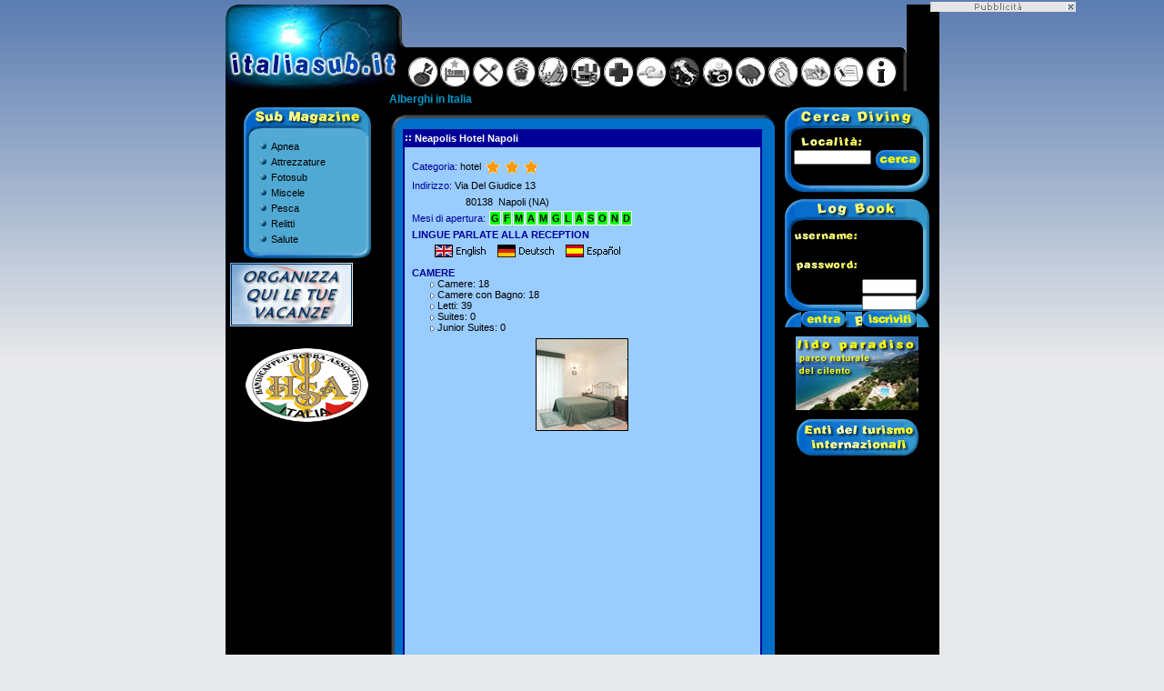

--- FILE ---
content_type: text/html
request_url: https://www.italiasub.it/pages/hotel/scheda_hotel.asp?idHotel=742&hotel=Neapolis%20Hotel%20Napoli
body_size: 38758
content:


<!-- AJAX -->
<script language="javascript" src="/ajax/ajax.js"></script>


	<!-- ----------- VERIFICA ATTACCO ---------- -->
	<!-- ----------- non su italiasub MAP ---------- -->
	<!-- ----------- /pages/hotel/scheda_hotel.asp ---------- -->	
	

<!-- FUNZIONI PER TUTTE LE PAGINE -->

<html>
<head>

	<!DOCTYPE HTML PUBLIC "-//W3C//DTD HTML 4.0 Transitional//EN">
	<TITLE>Neapolis Hotel Napoli - Napoli - Campania</TITLE>
	
	<meta name="description" content="NAPOLI HOTEL VACANZE TURISMO ITALIA CAMPANIA ALBERGHI BED AND BREAKFAST B&B RESIDENCE AGRITURISMO">
	<meta name="keywords" content="ITALIA ALBERGHI HOTEL NEAPOLIS VACANZE NAPOLI OFFERTE HOTEL CAMPANIA PRENOTAZIONI">
	<meta name="classification" content="HOTEL ITALIA VACANZE TURISMO ALBERGHI ITALIA HOTELS ITALIA">
	
	<META content="text/html; charset=iso-8859-1" http-equiv=Content-Type>
	<META content="MSHTML 5.00.2614.3500" name=GENERATOR>
	
	<LINK href="/css/link.css" type=text/css rel=STYLESHEET>
	
	<script language="javascript" src="/javascript/funzioni.js"></script>
	
	<!-- MAPPA GOOGLE -->
	<script src="http://maps.google.com/maps?file=api&amp;v=2&amp;key=ABQIAAAAAEVga1pZhE1aQiySl17BwhRyVuHf1MdEhw1ERZrS1ZiumsIE5xTmm6Nacg7MYTFVxttOKHTb_sF_GQ" type="text/javascript"></script>
	
	<script type="text/javascript">
	<!--
	function loadmap(lati,longi,nome)
	{
		if (GBrowserIsCompatible())
		{
			var map = new GMap2(document.getElementById("map"));
			map.addControl(new GLargeMapControl());
			map.addControl(new GScaleControl());
			map.addControl(new GOverviewMapControl ());
			map.addControl(new GMapTypeControl(),new GControlPosition(G_ANCHOR_TOP_RIGHT, new GSize(0, 0)));       	
			
			map.setCenter(new GLatLng(lati, longi),10);
			var point1=new GLatLng(lati, longi);
			var marker1=new GMarker(point1);
			
			map.addOverlay(marker1);
			GEvent.addListener(marker1, 'click', function() {
				marker1.openInfoWindowHtml(nome);
			});
			GEvent.addListener(marker1, 'infowindowclose', function() {
			  map.recenterOrPanToLatLng(center, 2);
			});
			
			//AGGIUNGE FUMETTO CON INDIRIZZO
			//marker1.openInfoWindow(nome);
				}
	}
	//-->
	</script>	
	<!-- FINE MAPPA GOOGLE -->
	
</head>

<BODY bgColor=#c6f1ff text=#000000 link="#000000" vlink="#000000" alink="#000000" 
	onLoad="MM_preloadImages('/public/images/linksopra/images/ls_r1_c1_f2.gif','/public/images/linksopra/images/ls_r1_c2_f2.gif','/public/images/linksopra/images/ls_r1_c3_f2.gif','/public/images/linksopra/images/ls_r1_c4_f2.gif','/public/images/linksopra/images/ls_r1_c5_f2.gif','/public/images/linksopra/images/ls_r1_c6_f2.gif','/public/images/linksopra/images/ls_r1_c7_f2.gif','/public/images/linksopra/images/ls_r1_c8_f2.gif','/public/images/linksopra/images/ls_r1_c9_f2.gif','/public/images/linksopra/images/ls_r1_c10_f2.gif','/public/images/linksopra/images/ls_r1_c11_f2.gif','/public/images/linksopra/images/ls_r1_c12_f2.gif','/public/images/linksopra/images/ls_r1_c13_f2.gif');
	
	loadmap('40.850542','14.254598','<font style=font-family:tahoma;font-size:8pt><font style=color:#0000ff><b>Neapolis Hotel Napoli</a></b></font><br>Via Del Giudice 13<br>Napoli [NA]</font>');" 
	onunload="GUnload()"
	>
<table align=center border=0 bordercolor=#000000 cellpadding=0 cellspacing=0 width=749 bgcolor="#000000">
  <tbody>  <tr> 
    <td colspan=4> 
      <!-- Global site tag (gtag.js) - Google Analytics -->
<script async src="https://www.googletagmanager.com/gtag/js?id=G-DN28FP3JZH"></script>
<script>
  window.dataLayer = window.dataLayer || [];
  function gtag(){dataLayer.push(arguments);}
  gtag('js', new Date());

  gtag('config', 'G-DN28FP3JZH');
</script>


<STYLE type=text/css>#dek {
	Z-INDEX: 200; VISIBILITY: hidden; POSITION: absolute
}
</STYLE>

<script language="JavaScript">
<!--
function MM_swapImgRestore() { //v3.0
  var i,x,a=document.MM_sr; for(i=0;a&&i<a.length&&(x=a[i])&&x.oSrc;i++) x.src=x.oSrc;
}

function MM_preloadImages() { //v3.0
  var d=document; if(d.images){ if(!d.MM_p) d.MM_p=new Array();
    var i,j=d.MM_p.length,a=MM_preloadImages.arguments; for(i=0; i<a.length; i++)
    if (a[i].indexOf("#")!=0){ d.MM_p[j]=new Image; d.MM_p[j++].src=a[i];}}
}

function MM_findObj(n, d) { //v4.0
  var p,i,x;  if(!d) d=document; if((p=n.indexOf("?"))>0&&parent.frames.length) {
    d=parent.frames[n.substring(p+1)].document; n=n.substring(0,p);}
  if(!(x=d[n])&&d.all) x=d.all[n]; for (i=0;!x&&i<d.forms.length;i++) x=d.forms[i][n];
  for(i=0;!x&&d.layers&&i<d.layers.length;i++) x=MM_findObj(n,d.layers[i].document);
  if(!x && document.getElementById) x=document.getElementById(n); return x;
}

function MM_swapImage() { //v3.0
  var i,j=0,x,a=MM_swapImage.arguments; document.MM_sr=new Array; for(i=0;i<(a.length-2);i+=3)
   if ((x=MM_findObj(a[i]))!=null){document.MM_sr[j++]=x; if(!x.oSrc) x.oSrc=x.src; x.src=a[i+2];}
}
//-->
</script>
<table border="0" cellpadding="0" cellspacing="0" width="749">
  <!-- fwtable fwsrc="logo_nuovo2.png" fwbase="logo.gif" fwstyle="Dreamweaver" fwdocid = "742308039" fwnested="0" -->
  <tr> 
    <td><a href="/index.asp"><img name="logo_r1_c1" src="/public/images/logo/logo_r1_c1.jpg" width="199" height="95" border="0"></a></td>
    <td width="100%" background="/public/images/logo/logo_r1_c2.gif" valign="bottom"> 
      <div id=dek></div>
      <script type=text/javascript>
Xoffset= -50;
Yoffset= 25;
var old,skn,iex=(document.all),yyy=-1000;
var ns4=document.layers
var ns6=document.getElementById&&!document.all
var ie4=document.all
if (ns4)
	skn=document.dek
else if (ns6)
	skn=document.getElementById("dek").style
else if (ie4)
	skn=document.all.dek.style
	if(ns4)document.captureEvents(Event.MOUSEMOVE);
else{
	skn.visibility="visible"
	skn.display="none"
}
document.onmousemove=get_mouse;

function popup(msg,bak){
	var content="<table width=80 border=0 bgcolor=#666666 cellspacing=0><tr><td><table width=85 border=0 cellspacing=0 cellpadding=0 bgcolor=#FFFFFF class=blu11><tr><td bgcolor=#003399 width=6 height=6></td></tr><tr><td bgcolor=#FFFF00></td><td width=6></td><td>"
	+msg+"</td></tr><tr><td bgcolor=#003399 width=6 height=6></td></tr></table></td></tr></table>" ;
	yyy=Yoffset;
	 if(ns4){skn.document.write(content);skn.document.close();skn.visibility="visible"}
	 if(ns6){document.getElementById("dek").innerHTML=content;skn.display=''}
	 if(ie4){document.all("dek").innerHTML=content;skn.display=''}
}

function get_mouse(e){
	var x=(ns4||ns6)?e.pageX:event.x+document.body.scrollLeft;
	skn.left=x+Xoffset;
	var y=(ns4||ns6)?e.pageY:event.y+document.body.scrollTop;
	skn.top=y+yyy;
}
function kill(){
	yyy=-1000;
	if(ns4){skn.visibility="hidden";}
	else if (ns6||ie4)
	skn.display="none"
}

</script>

<table border="0" cellpadding="0" cellspacing="0" width="540">
<!-- fwtable fwsrc="linksopra 20070906.png" fwbase="ls.gif" fwstyle="Dreamweaver" fwdocid = "742308039" fwnested="0" -->
  <tr>
   <td><img src="/public/images/linksopra/images/spacer.gif" width="35" height="1" border="0"></td>
   <td><img src="/public/images/linksopra/images/spacer.gif" width="36" height="1" border="0"></td>
   <td><img src="/public/images/linksopra/images/spacer.gif" width="37" height="1" border="0"></td>
   <td><img src="/public/images/linksopra/images/spacer.gif" width="36" height="1" border="0"></td>
   <td><img src="/public/images/linksopra/images/spacer.gif" width="36" height="1" border="0"></td>
   <td><img src="/public/images/linksopra/images/spacer.gif" width="36" height="1" border="0"></td>
   <td><img src="/public/images/linksopra/images/spacer.gif" width="35" height="1" border="0"></td>
   <td><img src="/public/images/linksopra/images/spacer.gif" width="35" height="1" border="0"></td>
   <td><img src="/public/images/linksopra/images/spacer.gif" width="37" height="1" border="0"></td>
   <td><img src="/public/images/linksopra/images/spacer.gif" width="37" height="1" border="0"></td>
   <td><img src="/public/images/linksopra/images/spacer.gif" width="36" height="1" border="0"></td>
   <td><img src="/public/images/linksopra/images/spacer.gif" width="36" height="1" border="0"></td>
   <td><img src="/public/images/linksopra/images/spacer.gif" width="36" height="1" border="0"></td>
   <td><img src="/public/images/linksopra/images/spacer.gif" width="36" height="1" border="0"></td>
   <td><img src="/public/images/linksopra/images/spacer.gif" width="36" height="1" border="0"></td>
   <td><img src="/public/images/linksopra/images/spacer.gif" width="1" height="1" border="0"></td>
  </tr>

  <tr>
   <td><a href="/pages/diving.asp" onMouseOut="MM_swapImgRestore();kill();"  onMouseOver="MM_swapImage('ls_r1_c1','','/public/images/linksopra/images/ls_r1_c1_f2.gif',1); popup('Diving<br> Scuole<br> Club','#FEAD21');" ><img name="ls_r1_c1" src="/public/images/linksopra/images/ls_r1_c1.gif" width="35" height="40" border="0"></a></td>
   <td><a href="/pages/hotel/ricerca.asp" onMouseOut="MM_swapImgRestore();kill();"  onMouseOver="MM_swapImage('ls_r1_c2','','/public/images/linksopra/images/ls_r1_c2_f2.gif',1); popup('Strutture ricettive in Italia','#FEAD21');" ><img name="ls_r1_c2" src="/public/images/linksopra/images/ls_r1_c2.gif" width="36" height="40" border="0"></a></td>
   <td><a href="/pages/strutture/ricerca.asp?idStruttureCategoria=5&Categoria=Ristoranti" onMouseOut="MM_swapImgRestore();kill();"  onMouseOver="MM_swapImage('ls_r1_c3','','/public/images/linksopra/images/ls_r1_c3_f2.gif',1); popup('Ristoranti e <br>locali','#FEAD21');" ><img name="ls_r1_c3" src="/public/images/linksopra/images/ls_r1_c3.gif" width="37" height="40" border="0"></a></td>
   <td><a href="/pages/porti/ricerca.asp" onMouseOut="MM_swapImgRestore();kill();"  onMouseOver="MM_swapImage('ls_r1_c4','','/public/images/linksopra/images/ls_r1_c4_f2.gif',1); popup('Porti in <br>Italia','#FEAD21');" ><img name="ls_r1_c4" src="/public/images/linksopra/images/ls_r1_c4.gif" width="36" height="40" border="0"></a></td>
   <td><a href="/pages/relitti/cercarelitti.asp" onMouseOut="MM_swapImgRestore();kill();"  onMouseOver="MM_swapImage('ls_r1_c5','','/public/images/linksopra/images/ls_r1_c5_f2.gif',1); popup('Relitti','#FEAD21');" ><img name="ls_r1_c5" src="/public/images/linksopra/images/ls_r1_c5.gif" width="36" height="40" border="0"></a></td>
   <td><a href="/pages/didattiche/didattiche.asp" onMouseOut="MM_swapImgRestore();kill();"  onMouseOver="MM_swapImage('ls_r1_c6','','/public/images/linksopra/images/ls_r1_c6_f2.gif',1); popup('Didattiche','#FEAD21');" ><img name="ls_r1_c6" src="/public/images/linksopra/images/ls_r1_c6.gif" width="36" height="40" border="0"></a></td>
   <td><a href="/pages/daneurope.asp" onMouseOut="MM_swapImgRestore();kill();"  onMouseOver="MM_swapImage('ls_r1_c7','','/public/images/linksopra/images/ls_r1_c7_f2.gif',1); popup('Dan Europe: sicurezza subacquea','#FEAD21');" ><img name="ls_r1_c7" src="/public/images/linksopra/images/ls_r1_c7.gif" width="35" height="40" border="0"></a></td>
   <td><a href="/pages/meteo.asp" onMouseOut="MM_swapImgRestore();kill();"  onMouseOver="MM_swapImage('ls_r1_c8','','/public/images/linksopra/images/ls_r1_c8_f2.gif',1); popup('Meteo','#FEAD21');" ><img name="ls_r1_c8" src="/public/images/linksopra/images/ls_r1_c8.gif" width="35" height="40" border="0"></a></td>
   <td><a href="/pages/riserve/riserve.asp" onMouseOut="MM_swapImgRestore();kill();"  onMouseOver="MM_swapImage('ls_r1_c9','','/public/images/linksopra/images/ls_r1_c9_f2.gif',1); popup('Riserve marine','#FEAD21');" ><img name="ls_r1_c9" src="/public/images/linksopra/images/ls_r1_c9.gif" width="37" height="40" border="0"></a></td>
   <td><a href="/pages/foto/foto.asp" onMouseOut="MM_swapImgRestore();kill();"  onMouseOver="MM_swapImage('ls_r1_c10','','/public/images/linksopra/images/ls_r1_c10_f2.gif',1); popup('Rubrica fotografica','#FEAD21');" ><img name="ls_r1_c10" src="/public/images/linksopra/images/ls_r1_c10.gif" width="37" height="40" border="0"></a></td>
   <td><a href="/pages/fauna/indice.asp?lettera=A" onMouseOut="MM_swapImgRestore();kill();"  onMouseOver="MM_swapImage('ls_r1_c11','','/public/images/linksopra/images/ls_r1_c11_f2.gif',1); popup('Fauna marina','#FEAD21');" ><img name="ls_r1_c11" src="/public/images/linksopra/images/ls_r1_c11.gif" width="36" height="40" border="0"></a></td>
   <td><a href="/pages/default.asp" onMouseOut="MM_swapImgRestore();kill();"  onMouseOver="MM_swapImage('ls_r1_c12','','/public/images/linksopra/images/ls_r1_c12_f2.gif',1); popup('Log Book','#FEAD21');" ><img name="ls_r1_c12" src="/public/images/linksopra/images/ls_r1_c12.gif" width="36" height="40" border="0"></a></td>
   <td><a href="/pages/teoria/testi.asp?cat=introduzione&arg=Introduzione" onMouseOut="MM_swapImgRestore();kill();"  onMouseOver="MM_swapImage('ls_r1_c13','','/public/images/linksopra/images/ls_r1_c13_f2.gif',1); popup('Teoria','#FEAD21');" ><img name="ls_r1_c13" src="/public/images/linksopra/images/ls_r1_c13.gif" width="36" height="40" border="0"></a></td>
   <td><a href="/pages/annunci/annunci.asp?cat=Vendo&id=1" onMouseOut="MM_swapImgRestore();kill();"  onMouseOver="MM_swapImage('ls_r1_c14','','/public/images/linksopra/images/ls_r1_c14_f2.gif',1); popup('Bacheca','#FEAD21');" ><img name="ls_r1_c14" src="/public/images/linksopra/images/ls_r1_c14.gif" width="36" height="40" border="0"></a></td>
   <td><a href="/pages/diving_gestione/login.asp" onMouseOut="MM_swapImgRestore();kill();"  onMouseOver="MM_swapImage('ls_r1_c15','','/public/images/linksopra/images/ls_r1_c15_f2.gif',1); popup('Gestione Diving','#FEAD21');" ><img name="ls_r1_c15" src="/public/images/linksopra/images/ls_r1_c15.gif" width="36" height="40" border="0"></a></td>
   <td><img src="/public/images/linksopra/images/spacer.gif" width="1" height="40" border="0"></td>
  </tr>
</table>	  
    </td>
    <td><img src="/public/images/logo/logo_r1_c4.gif" width="6" height="95"></td>
  </tr>
</table>
    </td>
  </tr>
  <tr> 
    <td></td>
    <td height=2 valign=top colspan="2"><h1 class="titolo">Alberghi in Italia</h1></td>
  </tr>
  <tr> 
    
    <td valign=top width="180"> 
      <table width="140" cellspacing="0" cellpadding="0" align="center" border="0" background="/public/images/submagazine_centro.gif">
  <tr> 
    <td bgcolor="#000000" height="32" background="/public/images/submagazine_sopra.gif"> 
    </td>
  </tr>
  <tr> 
    <td><img src="/public/images/submagazine_puntino.gif"><a href="/pages/submagazine/submagazine.asp?categoria=Apnea" class="nero11">Apnea</a></td>
  </tr>
  <tr>
    <td><img src="/public/images/submagazine_puntino.gif"><a href="/pages/submagazine/submagazine.asp?categoria=Atrezzature" class="nero11">Attrezzature</a></td>
  </tr>
  <tr>
    <td><img src="/public/images/submagazine_puntino.gif"><a href="/pages/submagazine/submagazine.asp?categoria=Fotosub" class="nero11">Fotosub</a></td>
  </tr>
  <tr>
    <td><img src="/public/images/submagazine_puntino.gif"><a href="/pages/submagazine/submagazine.asp?categoria=Miscele" class="nero11">Miscele</a></td>
  </tr>
  <tr>
    <td><img src="/public/images/submagazine_puntino.gif"><a href="/pages/submagazine/submagazine.asp?categoria=Pesca" class="nero11">Pesca</a></td>
  </tr>
  <tr>
    <td><img src="/public/images/submagazine_puntino.gif"><a href="/pages/submagazine/submagazine.asp?categoria=Relitti" class="nero11">Relitti</a></td>
  </tr>
  <tr>
    <td><img src="/public/images/submagazine_puntino.gif"><a href="/pages/submagazine/submagazine.asp?categoria=Salute" class="nero11">Salute</a></td>
  </tr>
  <tr> 
    <td height="15" background="/public/images/submagazine_sotto.gif"></td>
  </tr>
</table>
	

<p STYLE="MARGIN: 5px;">	
	<a href="http://www.portaleturisticoitaliano.it/portaleturisticoitaliano/index.asp?navigazione=noajax" target="_blank">
		<img src="/public/images/banner/banner_PTI.gif" width="135" height="70" border="0"></a>
</p>
	



<table border="0" cellpadding="0" align="center" height="120">
	<tr> 
	  <td><a href="javascript:MM_openBrWindow2('http://www.hsaitalia.it')"><img src="/public/images/banner/hsa.gif" width="135" height="81" border="0"></a></td>
	</tr>
</table>

    </td>
    <td valign=top background="/public/images/sfondo_centrale/sfondo_r3_c1.jpg"> 
      <table width="100%" border="0" cellspacing="0" cellpadding="0">
        <tr> 
          <td height="24"><img src="/public/images/sfondo_centrale/sfondo_r1_c1.jpg" width="425" height="24"></td>
        </tr>
      </table>
      <table width="395" cellspacing="0" cellpadding="0" align="center">
        <tr> 
          <td> 
		  
            <table width="395" cellspacing="0" cellpadding="0" align="center" border="1" bordercolor="#000099">
			  
			  <tr> 
				<td bgcolor="#000099">
				  <h1>
				  <img src="/public/images/punto_bianco.gif" border="0" width="8" height="8" align="bottom"> 
				  <b>Neapolis Hotel Napoli</b>
				  </h1>
				</td>
			  </tr>			  
			  
              <tr> 
                <td bgcolor="#99CCFF" align="center" STYLE="PADDING: 5px">

									
				
						  <table width="100%" border="0" align="center" cellspacing="0" cellpadding="3" class="nero11">
							<tr> 
							  <td width="20"></td>
							  <td width="100%"></td>
							</tr>
							
							<tr> 
  <td colspan="2">
  	<font color="#000099">Categoria:</font> hotel<img src="/public/images/star_full4.gif" align="absmiddle" STYLE="MARGIN-LEFT: 5px;"><img src="/public/images/star_full4.gif" align="absmiddle" STYLE="MARGIN-LEFT: 5px;"><img src="/public/images/star_full4.gif" align="absmiddle" STYLE="MARGIN-LEFT: 5px;">  
  </td>
</tr>
<tr> 
  <td colspan="2"><font color="#000099">Indirizzo:</font> Via Del Giudice 13</td>
</tr>
<tr> 
  <td colspan="2" STYLE="PADDING-LEFT: 62px;">80138 &nbsp;Napoli&nbsp;(NA)</td>
</tr>


<tr> 
  <td colspan="2">
  	<font color="#000099">Mesi di apertura:</font> 
    <span title="Aperto a gennaio" STYLE="WIDTH: 20; HEIGHT: 18; MARGIN-LEFT: 1px; PADDING: 1px; BACKGROUND-COLOR: #00FF00; BORDER: 1px solid #FFFFFF; TEXT-ALIGN: center;"><b>G</b></span><span title="Aperto a febbraio" STYLE="WIDTH: 20; HEIGHT: 18; MARGIN-LEFT: 1px; PADDING: 1px; BACKGROUND-COLOR: #00FF00; BORDER: 1px solid #FFFFFF; TEXT-ALIGN: center;"><b>F</b></span><span title="Aperto a marzo" STYLE="WIDTH: 20; HEIGHT: 18; MARGIN-LEFT: 1px; PADDING: 1px; BACKGROUND-COLOR: #00FF00; BORDER: 1px solid #FFFFFF; TEXT-ALIGN: center;"><b>M</b></span><span title="Aperto a aprile" STYLE="WIDTH: 20; HEIGHT: 18; MARGIN-LEFT: 1px; PADDING: 1px; BACKGROUND-COLOR: #00FF00; BORDER: 1px solid #FFFFFF; TEXT-ALIGN: center;"><b>A</b></span><span title="Aperto a maggio" STYLE="WIDTH: 20; HEIGHT: 18; MARGIN-LEFT: 1px; PADDING: 1px; BACKGROUND-COLOR: #00FF00; BORDER: 1px solid #FFFFFF; TEXT-ALIGN: center;"><b>M</b></span><span title="Aperto a giugno" STYLE="WIDTH: 20; HEIGHT: 18; MARGIN-LEFT: 1px; PADDING: 1px; BACKGROUND-COLOR: #00FF00; BORDER: 1px solid #FFFFFF; TEXT-ALIGN: center;"><b>G</b></span><span title="Aperto a luglio" STYLE="WIDTH: 20; HEIGHT: 18; MARGIN-LEFT: 1px; PADDING: 1px; BACKGROUND-COLOR: #00FF00; BORDER: 1px solid #FFFFFF; TEXT-ALIGN: center;"><b>L</b></span><span title="Aperto a agosto" STYLE="WIDTH: 20; HEIGHT: 18; MARGIN-LEFT: 1px; PADDING: 1px; BACKGROUND-COLOR: #00FF00; BORDER: 1px solid #FFFFFF; TEXT-ALIGN: center;"><b>A</b></span><span title="Aperto a settembre" STYLE="WIDTH: 20; HEIGHT: 18; MARGIN-LEFT: 1px; PADDING: 1px; BACKGROUND-COLOR: #00FF00; BORDER: 1px solid #FFFFFF; TEXT-ALIGN: center;"><b>S</b></span><span title="Aperto a ottobre" STYLE="WIDTH: 20; HEIGHT: 18; MARGIN-LEFT: 1px; PADDING: 1px; BACKGROUND-COLOR: #00FF00; BORDER: 1px solid #FFFFFF; TEXT-ALIGN: center;"><b>O</b></span><span title="Aperto a novembre" STYLE="WIDTH: 20; HEIGHT: 18; MARGIN-LEFT: 1px; PADDING: 1px; BACKGROUND-COLOR: #00FF00; BORDER: 1px solid #FFFFFF; TEXT-ALIGN: center;"><b>N</b></span><span title="Aperto a dicembre" STYLE="WIDTH: 20; HEIGHT: 18; MARGIN-LEFT: 1px; PADDING: 1px; BACKGROUND-COLOR: #00FF00; BORDER: 1px solid #FFFFFF; TEXT-ALIGN: center;"><b>D</b></span>
  </td>
</tr>
<tr> 
  <td colspan="2">
	
		<font color="#000099"><b>LINGUE PARLATE ALLA RECEPTION</b></font>
		<DIV STYLE="MARGIN-LEFT: 20px;">
		
			<span STYLE="MARGIN-TOP: 2px;"><img src="/public/images/lingue/flagen.gif" align="absmiddle" STYLE="MARGIN:5px;"></span>
			
			<span STYLE="MARGIN-TOP: 2px;"><img src="/public/images/lingue/flagde.gif" align="absmiddle" STYLE="MARGIN:5px;"></span>
			
			<span STYLE="MARGIN-TOP: 2px;"><img src="/public/images/lingue/flages.gif" align="absmiddle" STYLE="MARGIN:5px;"></span>
			
		</DIV>
			
  </td>
</tr>
<tr> 
  <td colspan="2">
  	<font color="#000099"><b>CAMERE</b></font>
  	
	<DIV STYLE="MARGIN-LEFT: 20px;">		
    	<img src="/public/images/small-arrow.gif" align="absmiddle"> Camere: 18<br>
		<img src="/public/images/small-arrow.gif" align="absmiddle"> Camere con Bagno: 18<br>		
		<img src="/public/images/small-arrow.gif" align="absmiddle"> Letti: 39<br>
		<img src="/public/images/small-arrow.gif" align="absmiddle"> Suites: 0<br>
		<img src="/public/images/small-arrow.gif" align="absmiddle"> Junior Suites: 0<br>
	</DIV>	
  </td>
</tr>

		<tr> 
		  <td colspan="2" align="center">  	
			<img src="/public/images/hotel_foto/logo014345.jpg" STYLE="BORDER: solid 1px #000000;">
		  </td>
		</tr>	
		
	<!-- BANNER GOOGLE -->
	<tr> 
	  <td colspan="2"><div align="center">
<script type="text/javascript">
<!--
google_ad_client = "pub-3015864436411453";
google_ad_width = 336;
google_ad_height = 280;
google_ad_format = "336x280_as";
google_ad_type = "text";
//2007-07-09: centro rettangolo txt 336x280
google_ad_channel = "9957160386";
google_color_border = "99CCFF";
google_color_bg = "99CCFF";
google_color_link = "000099";
google_color_text = "000000";
google_color_url = "016FC8";
//-->
</script>
<script type="text/javascript" src="https://pagead2.googlesyndication.com/pagead/show_ads.js"></script>
</div></td>
	</tr>
	
<tr> 
  <td colspan="2">
		
  </td>
</tr>
<tr> 
  <td colspan="2">
	
		<font color="#000099"><b>SERVIZI AGGIUNTIVI</b></font>
		<DIV STYLE="MARGIN-LEFT: 20px;">
		
			<span STYLE="WIDTH: 170px;"><img src="/public/images/hotel/carta_credito_small.gif" align="absmiddle" STYLE="MARGIN: 1px;"> Carte di credito</span>
			
			<span STYLE="WIDTH: 170px;"><img src="/public/images/hotel/portiere_notturno_small.gif" align="absmiddle" STYLE="MARGIN: 1px;"> Portiere notturno</span>
			
			<span STYLE="WIDTH: 170px;"><img src="/public/images/hotel/parcheggio_small.gif" align="absmiddle" STYLE="MARGIN: 1px;"> Parcheggio</span>
			
			<span STYLE="WIDTH: 170px;"><img src="/public/images/hotel/garage_small.gif" align="absmiddle" STYLE="MARGIN: 1px;"> Garage</span>
			
			<span STYLE="WIDTH: 170px;"><img src="/public/images/hotel/lavanderia_small.gif" align="absmiddle" STYLE="MARGIN: 1px;"> Lavanderia</span>
			
		</DIV>
			
  </td>
</tr>
<tr> 
  <td colspan="2">
	
		<font color="#000099"><b>SERVIZI NEI LOCALI COMUNI</b></font>
		<DIV STYLE="MARGIN-LEFT: 20px;">
		
			<span STYLE="WIDTH: 170px;"><img src="/public/images/hotel/riscaldamento_small.gif" align="absmiddle" STYLE="MARGIN: 1px;"> Riscaldamento</span>
			
			<span STYLE="WIDTH: 170px;"><img src="/public/images/hotel/climatizzazione_small.gif" align="absmiddle" STYLE="MARGIN: 1px;"> Climatizzazione</span>
			
			<span STYLE="WIDTH: 170px;"><img src="/public/images/hotel/bar_small.gif" align="absmiddle" STYLE="MARGIN: 1px;"> Bar</span>
			
			<span STYLE="WIDTH: 170px;"><img src="/public/images/hotel/ristorante_small.gif" align="absmiddle" STYLE="MARGIN: 1px;"> Ristorante</span>
			
			<span STYLE="WIDTH: 170px;"><img src="/public/images/hotel/cucina_small.gif" align="absmiddle" STYLE="MARGIN: 1px;"> Cucina tipica</span>
			
			<span STYLE="WIDTH: 170px;"><img src="/public/images/hotel/sala_tv_small.gif" align="absmiddle" STYLE="MARGIN: 1px;"> Sala TV</span>
			
			<span STYLE="WIDTH: 170px;"><img src="/public/images/hotel/sala_lettura_small.gif" align="absmiddle" STYLE="MARGIN: 1px;"> Sala lettura</span>
			
		</DIV>
			
  </td>
</tr>

<tr> 
  <td colspan="2" STYLE="PADDING: 3 px; LINE-HEIGHT: 15px; BORDER: thin dotted #FFFFFF" align="center">
	
	<DIV STYLE="BACKGROUND-COLOR: #FFFFFF; PADDING: 2px; BORDER: 1px solid #000099;">
		<DIV STYLE="COLOR: #990000; FONT-WEIGHT: bold; FONT-SIZE: 12px; LETTER-SPACING: 0px;" align="center"> 
			<img src="/public/images/diving_small.gif" border="0" align="absmiddle" id="Diving" alt="Diving in Napoli" Title="Diving in Napoli"> Diving consigliati in provincia di NAPOLI
		</DIV>
		
	</DIV>
	<DIV STYLE="BACKGROUND-COLOR: #FFFFFF; PADDING: 1px; MARGIN-TOP: 5px; BORDER: 1px solid #000099;">
		
				  
		<p STYLE="MARGIN: 4px;">
			<img src="/public/images/small-arrow.gif">
			<a href="/pages/divingresults.asp?d=1&c=1&s=1&loc=Napoli" class="nero11">Cerca in <b>Napoli</b></a>
			<img src="/public/images/small-arrow2.gif">
		</p>
		<p STYLE="MARGIN: 4px;">
			<img src="/public/images/small-arrow.gif">
			<a href="/pages/divingresults.asp?d=1&s=1&c=1&idRegione=4&idProvincia=57" class="nero11">Cerca in provincia di <b>Napoli</b></a>
			<img src="/public/images/small-arrow2.gif">				
		</p>
		<p STYLE="MARGIN: 4px;">
			<img src="/public/images/small-arrow.gif">
			<a href="/pages/divingresults.asp?d=1&s=1&c=1&idRegione=4" class="nero11">Cerca in <b>Campania</b></a>
			<img src="/public/images/small-arrow2.gif">				
		</p>
	</DIV>		
  </td>
</tr>
<tr> 

<tr> 
  <td colspan="2">
		
  </td>
</tr>


		<tr> 
		  <td colspan="2">
			<font color="#000099"><b>CARETTERISTICHE</b></font>
			
			<DIV STYLE="MARGIN-LEFT: 20px;">
			<span STYLE="MARGIN-TOP: 2px;"><img src="/public/images/small-arrow.gif" align="absmiddle"> Ultima Ristrutturazione 2001<br></span><span STYLE="MARGIN-TOP: 2px;"><img src="/public/images/small-arrow.gif" align="absmiddle"> Edificio Storico<br></span><span STYLE="MARGIN-TOP: 2px;"><img src="/public/images/small-arrow.gif" align="absmiddle"> Romantico<br></span><span STYLE="MARGIN-TOP: 2px;"><img src="/public/images/small-arrow.gif" align="absmiddle"> In centro<br></span>
			</DIV>	
		  </td>
		</tr>
		
		<tr> 
		  <td colspan="2">
			<font color="#000099"><b>DISTANZE</b></font>
			
			<DIV STYLE="MARGIN-LEFT: 20px;">
			<span STYLE="MARGIN-TOP: 2px;"><img src="/public/images/small-arrow.gif" align="absmiddle"> Stazione: 1.0 km<br></span><span STYLE="MARGIN-TOP: 2px;"><img src="/public/images/small-arrow.gif" align="absmiddle"> Aeroporto: 1.0 km<br></span><span STYLE="MARGIN-TOP: 2px;"><img src="/public/images/small-arrow.gif" align="absmiddle"> Autostrada: 1.0 km<br></span>
			</DIV>	
		  </td>
		</tr>
		
		<tr> 
		  <td colspan="2">
			<font color="#000099"><b>Principali centri prossimi a Napoli</b></font>
			
			<DIV STYLE="MARGIN-LEFT: 20px;">
			<span STYLE="MARGIN-TOP: 2px;"><img src="/public/images/small-arrow.gif" align="absmiddle"> Ventotene - 4.0 km - 01:43:00<br></span>
			</DIV>	
		  </td>
		</tr>
		
<tr> 
  <td colspan="2" align="center">
  	<!-- MAPPA GOOGLE -->
	
  	<div id="map" style="width: 350px; height: 400px; BORDER: 1px solid #000099; DISPLAY: block;"></div>	
  </td>
</tr>



									  			  

							
							<tr> 
							  <td colspan="2" height="50" align="center"> 
								<a href="javascript:MM_openBrWindow('scheda_hotel_stampabile.asp?idHotel=742&hotel=Neapolis%20Hotel%20Napoli&stampabile=1','Hotel','toolbar=yes, status=no, scrollbars =yes, resizable=yes, location=no, width=580, height=600, top=30, left=100')"><img src="/public/images/versione_stampabile.gif" border="0" alt="Versione stampabile"></a>
							  </td>
							</tr>					
							<tr> 
							  <td colspan="2" height="30" align="center"> 
								<a href=javascript:history.back(1)><img src="/public/images/indietro.gif" width="55" height="15" border="0"></a>
							  </td>
							</tr>
							<tr> 
							  <td colspan="2" height="20" align="center"> 
								<img src="/public/images/small-arrow.gif">
								<a href="risultati.asp?idRegione=4" class="nero11">Altri alberghi e alloggi in <b>Campania</b></a>
								<img src="/public/images/small-arrow2.gif">
							  </td>
							</tr>					
							<tr> 
							  <td colspan="2" height="20" align="center"> 
								<img src="/public/images/small-arrow.gif">
								<a href="risultati.asp?idProvincia=57" class="nero11">Altri alberghi e alloggi in <b>Napoli</b></a>
								<img src="/public/images/small-arrow2.gif">
							  </td>
							</tr>
												
						  </table>  
												                 
                </td>
              </tr>
            </table>
            </td>
        </tr>
      </table>
    </td>    <td valign=top width=180 align="center"> 
      <form name="form_cerca" method="get" action="/pages/divingresults.asp" STYLE="MARGIN: 0px;" onSubmit="tmt_lenValidator('loc','1','50','0','Inserire%20il%20nome%20di%20una%20localit%E0,%20provincia%20o%20regione.');return document.MM_returnValue">
  
	<table align=center border=0 cellpadding=0 cellspacing=0 width=160 height="94" background="/public/images/cercadiving_sfondo.gif">
		<tbody> 
			<tr> 
				<td height=11> 
				  <table width="150" border="0" cellspacing="5" cellpadding="0" align="center">
					  <tr> 
						<td class="blu" height="18" colspan="2"> 
						  <input type="hidden" name="d" value="1">
						  <input type="hidden" name="c" value="1">
						  <input type="hidden" name="s" value="1">
						</td>
					  </tr>
					  <tr valign="middle"> 
						<td valign="top"> 
						  <input maxlength=40 name=loc STYLE="WIDTH: 85px; FONT-SIZE: 11px; MARGIN: 0px; PADDING: 0px;">
						</td>
						<td valign="top"> 
						  <input type="image" border="0" name="imageField" src="/public/images/cerca.gif" alt="Cerca Diving">
						</td>
					  </tr>
					</table>
				</td>
			</tr>
		</tbody> 
	</table>

</form>
	<form name="form_login" method="post" action="/index.asp" STYLE="MARGIN: 7px;">
	
	  <table align=center border=0 cellpadding=0 cellspacing=0 width=160 background="/public/images/area_personale_sfondo.gif" height="123">
		<tr> 
		  <td height=28 colspan="2">&nbsp;</td>
		</tr>
		<tbody> 
		<tr> 
		  <td width="85">&nbsp; </td>
		  <td height=10> 
			<input maxlength=20 name=username STYLE="WIDTH: 60px; FONT-SIZE: 11px; MARGIN: 0px; PADDING: 0px;">
		  </td>
		</tr>
		<tr> 
		  <td>&nbsp; </td>
		  <td> 
			<input maxlength=20 name=password type="password"  STYLE="WIDTH: 60px; FONT-SIZE: 11px; MARGIN: 0px; PADDING: 0px;">
		  </td>
		</tr>
		<tr valign="top"> 
		  <td align="center">  
			  <input type="image" border="0" name="entra" src="/public/images/entra.gif" alt="Entra nell'area personale">
			  <input type="hidden" name="MM_Login" value="True">
		  </td>
		  <td><a href="/pages/utente/registrazione.asp"><img src="/public/images/iscriviti.gif" border="0"></a></td>
		</tr>
		</tbody> 
	  </table>
	  
	</form>
	
	<p STYLE="MARGIN: 10px;">	
	<a href="javascript:MM_openBrWindow2('http://www.lidoparadiso.it')"><img src="/public/images/banner/lidoparadiso.jpg" width="135" height="81" border="0"></a>
	</p>
	

<p STYLE="MARGIN: 10px;"><a href="/pages/turismo/enti_turismo.asp"><img src="/public/images/enti_turismo.gif" width="134" height="40" border="0" Title="Enti Turistici"></a></p>	 


    </td>
  </tr>
  <tr>
	<td>&nbsp;</td>
	<td height="24" background="/public/images/sfondo_centrale/sfondo_r5_c1.jpg"></td>
	<td align="right">
	  <a href="mailto:info@italiasub.it" class="azzurro12">info@italiasub.it<img src="/public/images/mail.gif" width="23" height="12" border="0" align="absmiddle"></a>&nbsp;
	</td>
</tr>
<tr STYLE="BACKGROUND-COLOR: #E8E9EA; FONT-SIZE: 10px;">
	<td colspan="3" align="center" STYLE="PADDING: 1px;">
		<DIV STYLE="BORDER-TOP: 1px solid #000000; HEIGHT: 1px; MARGIN-BOTTOM: 2px; PADDING: 2px;">
			&copy; 2003-2025 Arvea s.r.l. - All rights reserved - PI 06964260969
		</DIV> 
	</td>
</tr>
<tr STYLE="BACKGROUND-COLOR: #E8E9EA; FONT-SIZE: 10px;">
	<td colspan="3" align="center" STYLE="PADDING: 10px;">
		i nostri siti:
		<a href="http://www.portaleturisticoitaliano.it/portaleturisticoitaliano/index.asp?navigazione=noajax" target="_blank" STYLE="COLOR: #000000;">
		www.portaleturisticoitaliano.it
		</a>
	</td>
</tr>



  </tbody> 
</table>

<!-- BANNER LATERALE ADSENSE SKYSCRAPER -->
<!-- GESTIONE BANNER CANON TRAMITE AJAX CON SETTIMEOUT -->


	<!-- PER SKYSCRAPER ALWAY ON TOP -->
	<style type="text/css">
		
		#topbar120{
			position:absolute;
			padding: 2px;
			z-index: 0;
		}
		
		#topbar160{
			position:absolute;
			padding: 2px;
			z-index: 0;
		}	
		
		#topbar190{
			position:absolute;
			padding: 2px;
			z-index: 0;
		}			
	
	</style>
	
	<script type="text/javascript">
	
		/***********************************************
		//PER Skyscraper sempre visibile in alto
		***********************************************/
		
		/*
		var persistclose=0 //set to 0 or 1. 1 means once the bar is manually closed, it will remain closed for browser session
		var startX = 130 //set x offset of bar in pixels
		var startY = 5 //set y offset of bar in pixels
		var verticalpos="fromtop" //enter "fromtop" or "frombottom"
		
		function iecompattest(){
			return (document.compatMode && document.compatMode!="BackCompat")? document.documentElement : document.body
		}
		
		function get_cookie(Name) {
			var search = Name + "="
			var returnvalue = "";
			if (document.cookie.length > 0) {
				offset = document.cookie.indexOf(search)
				if (offset != -1) {
					offset += search.length
					end = document.cookie.indexOf(";", offset);
					if (end == -1) end = document.cookie.length;
						returnvalue=unescape(document.cookie.substring(offset, end))
				}
			}
		return returnvalue;
		}
			
		function staticbar(){
		
			barheight=document.getElementById("topbar120").offsetHeight
			
			var ns = (navigator.appName.indexOf("Netscape") != -1) || window.opera;
			var d = document;
			
			function ml(id){
			
				var el=d.getElementById(id);
				
				if (!persistclose || persistclose && get_cookie("remainclosed")=="")
					el.style.visibility="visible"
				if(d.layers)el.style=el;
					//el.sP=function(x,y){this.style.left=x+"px";this.style.top=y+"px";};
					el.sP=function(y){this.style.top=y+"px";};
					el.x = startX;
				if (verticalpos=="fromtop")
					el.y = startY;
				else{
					el.y = ns ? pageYOffset + innerHeight : iecompattest().scrollTop + iecompattest().clientHeight;
					el.y -= startY;
				}
				return el;
			}
			
			window.stayTopLeft=function(){
				if (verticalpos=="fromtop"){
					var pY = ns ? pageYOffset : iecompattest().scrollTop;
					ftlObj.y += (pY + startY - ftlObj.y)/8;
				}
				else{
					var pY = ns ? pageYOffset + innerHeight - barheight: iecompattest().scrollTop + iecompattest().clientHeight - barheight;
					ftlObj.y += (pY - startY - ftlObj.y)/8;
				}
				//ftlObj.sP(ftlObj.x, ftlObj.y);
				ftlObj.sP(ftlObj.y);
				ftlObj160.sP(ftlObj.y);
				ftlObj190.sP(ftlObj.y);
				setTimeout("stayTopLeft()", 10);
			}
			
			ftlObj = ml("topbar120");
			ftlObj160 = ml("topbar160");
			ftlObj190 = ml("topbar190");
			stayTopLeft();
		}
		
		if (window.addEventListener)
			window.addEventListener("load", staticbar, false)
		else if (window.attachEvent)
			window.attachEvent("onload", staticbar)
		else if (document.getElementById)
			window.onload=staticbar
		*/
	</script>	
	<!-- FINE PER SKYSCRAPER ALWAY ON TOP -->
	
	
	<script type="text/javascript">
		<!-- CHIUDE FINESTRA -->
		function Chiudi(idDiv){
			document.getElementById(idDiv).style.display='none'
		}
	</script>
			
	<!-- SKYSCRAPER -->
	<!-- skyscraper 120 -->
	<DIV STYLE="position:absolute;left: 50%;width: 750px;height: 1px;top: 0px;margin-left: -375px; /* half of the width */">
		<DIV id="topbar120" STYLE="display: none; position: absolute; right: -130px; width: 120px; height: 514px;">
		<img src="/banner/skyscraper/sticky_adv_120x14.gif" width=120 height=11 border=0 usemap="#MAP120"><br>
		<table cellpadding="0" cellspacing="0" width="120" border="0"><tr><td>
			
		</td></tr></table>
		</DIV>
	</DIV>
	
	<map name="MAP120">
		<area shape="rect" coords="110,0,120,11" href="javaScript:Chiudi('topbar120');" alt="Chiudi">
	</map>
			
<!-- skyscraper 160 -->
<DIV STYLE="position:absolute;left: 50%;width: 750px;height: 1px;top: 0px;margin-left: -375px; /* half of the width */">
	<DIV id="topbar160" STYLE="display: block; position: absolute; right: -170px; width: 160px; height: 514px;">
	<img src="/banner/skyscraper/sticky_adv_160x14.gif" width=160 height=11 border=0 usemap="#MAP160"><br>
	<table cellpadding="0" cellspacing="0" width="160" border="0"><tr><td>
		<div id="anunciate160">
		<div align="center">
<script type="text/javascript"><!--
google_ad_client = "pub-3015864436411453";
//google_alternate_ad_url = "http://www.italiasub.it/public/images/banner/banner_skyscraper_160x500.swf";
google_ad_width = 160;
google_ad_height = 600;
google_ad_format = "160x600_as";
google_ad_type = "text_image";
//2007-07-08: skyscraper160
google_ad_channel = "8462847229";
google_color_border = "0066CC";
google_color_bg = "66B3FF";
google_color_link = "FFFFFF";
google_color_text = "000000";
google_color_url = "016FC8";
//-->
</script>
<script type="text/javascript"
  src="https://pagead2.googlesyndication.com/pagead/show_ads.js">
</script>
</div>

				
		</div>  
	</td></tr></table>
	</DIV>
</DIV>

<map name="MAP160">
	<area shape="rect" coords="150,0,160,11" href="javaScript:Chiudi('topbar160');" alt="Chiudi">
</map>

<!-- skyscraper 190 -->
<DIV STYLE="position:absolute;left: 50%;width: 750px;height: 1px;top: 0px;margin-left: -375px; /* half of the width */">
	<DIV id="topbar190" STYLE="display: none; position: absolute; right: -200px; width: 190px; height: 514px;">
	<img src="/banner/skyscraper/sticky_adv_190x14.gif" width=190 height=11 border=0 usemap="#MAP190"><br>
	<table cellpadding="0" cellspacing="0" width="190" border="0"><tr><td>
		<div id="anunciate190">
				
		</div>  
	</td></tr></table>
	</DIV>
</DIV>

<map name="MAP190">
	<area shape="rect" coords="180,0,190,11" href="javaScript:Chiudi('topbar190');" alt="Chiudi">
</map>


</BODY>
</HTML>


--- FILE ---
content_type: text/html; charset=utf-8
request_url: https://www.google.com/recaptcha/api2/aframe
body_size: 267
content:
<!DOCTYPE HTML><html><head><meta http-equiv="content-type" content="text/html; charset=UTF-8"></head><body><script nonce="q6iNSzDC08LGNMnIaPLMlA">/** Anti-fraud and anti-abuse applications only. See google.com/recaptcha */ try{var clients={'sodar':'https://pagead2.googlesyndication.com/pagead/sodar?'};window.addEventListener("message",function(a){try{if(a.source===window.parent){var b=JSON.parse(a.data);var c=clients[b['id']];if(c){var d=document.createElement('img');d.src=c+b['params']+'&rc='+(localStorage.getItem("rc::a")?sessionStorage.getItem("rc::b"):"");window.document.body.appendChild(d);sessionStorage.setItem("rc::e",parseInt(sessionStorage.getItem("rc::e")||0)+1);localStorage.setItem("rc::h",'1763163860522');}}}catch(b){}});window.parent.postMessage("_grecaptcha_ready", "*");}catch(b){}</script></body></html>

--- FILE ---
content_type: text/css
request_url: https://www.italiasub.it/css/link.css
body_size: 858
content:
BODY {
	TEXT-ALIGN: center;   /* centra in internet explorer */
	FONT-SIZE: 12px;
	MARGIN: 0px;
	MARGIN-TOP: 5px;
	COLOR: #000000;
	FONT-FAMILY: Verdana, Arial, Geneva, Helvetica, sans-serif;
	BACKGROUND-IMAGE: url(/public/images/body_background.jpg); 
	BACKGROUND-REPEAT: repeat-x;
	BACKGROUND-COLOR: #E8E9EA;	
}


A:link, A:visited {font-family: Verdana, Arial; text-decoration: none; }
A:hover {font-family: Verdana, Arial; text-decoration: underline; }

h1 { font-family: Verdana, Arial; font-size: 11px; color: #FFFFFF; margin-bottom: 0px; margin-top: 2px; margin-bottom: 2px;}
.titolo { font-family: Verdana, Arial; font-size: 12px; font-weight: bold; color: #0099CC}

.nero9  { font-family: Verdana, Arial; font-size: 9px;  color: #000000;}
.nero10 { font-family: Verdana, Arial; font-size: 10px; color: #000000;}
.nero11 { font-family: Verdana, Arial; font-size: 11px; color: #000000;}
.nero12 { font-family: Verdana, Arial; font-size: 12px; color: #000000;}
.nero14 { font-family: Verdana, Arial; font-size: 14px; color: #000000;}
.nero16 { font-family: Verdana, Arial; font-size: 16px; color: #000000;}

.nero9bold  { font-family: Verdana, Arial; font-size: 9px;  color: #000000; font-weight: bold;}
.nero10bold { font-family: Verdana, Arial; font-size: 10px; color: #000000; font-weight: bold;}
.nero11bold { font-family: Verdana, Arial; font-size: 11px; color: #000000; font-weight: bold;}
.nero12bold { font-family: Verdana, Arial; font-size: 12px; color: #000000; font-weight: bold;}
.nero14bold { font-family: Verdana, Arial; font-size: 14px; color: #000000; font-weight: bold;}
.nero16bold { font-family: Verdana, Arial; font-size: 16px; color: #000000; font-weight: bold;}

.bianco   { font-family: Verdana, Arial; font-size: 12px; color: #FFFFFF}
.bianco2  { font-family: Verdana, Arial; font-size: 10px; color: #FFFFFF}

.bianco9  { font-family: Verdana, Arial; font-size: 9px;  color: #FFFFFF}
.bianco10 { font-family: Verdana, Arial; font-size: 10px; color: #FFFFFF}
.bianco11 { font-family: Verdana, Arial; font-size: 11px; color: #FFFFFF}
.bianco12 { font-family: Verdana, Arial; font-size: 12px; color: #FFFFFF}



.homelink { font-family: Arial;		 font-size: 12px}
.magazine { font-family: Arial;		 font-size: 10px}
.submagazinemenu { font-family: Arial;	 font-size: 11px; line-height: 15px}
.sondaggio { font-family: Arial;	 font-size: 11px}

.blu10 { font-family: Verdana, Arial; font-size: 10px; color: #000099}
.blu11 { font-family: Verdana, Arial; font-size: 11px; color: #000099}
.blu12 { font-family: Verdana, Arial; font-size: 12px; color: #000099}

.giallo   { font-family: Verdana, Arial; font-size: 11px; color: #FFFF00}
.azzurro12bold { font-family: Arial; font-size: 12px; font-weight: bold; color: #0099cc}
.azzurro12     { font-family: Arial; font-size: 12px; font-weight: normal; color: #0099cc }
.azzurro11     { font-family: Arial; font-size: 11px; font-weight: normal; color: #0099cc }
.rosso12bold   { font-family: Arial, Helvetica; font-size: 12px; font-weight: bold; color: #FF0000; letter-spacing: 1px}
.giustificato {  text-align: justify }
.fattura {  font-family: Arial; font-size: 12px; width: 18cm }


.hometable TD {
	HEIGHT: 45px;
}

/* DIVING DELLA SETTIMANA */
.divingsettimana {
	BACKGROUND-COLOR: #FFFFFF;
	PADDING: 2px;
	BORDER: 1px solid #000099;
	WIDTH: 360px;		
}

.divingsettimana TD {
	PADDING: 0px;
	BORDER: 0px;
	HEIGHT: 16px;	
}

.menu10 {
	BORDER-RIGHT: 1px solid;
	BORDER-TOP: 1px solid; 
	BORDER-LEFT: 1px solid;
	BORDER-BOTTOM: 1px solid;
	BORDER-COLOR: #7F9DB9;
	FONT-WEIGHT: normal; 
	FONT-SIZE: 10px; 
	COLOR: #000000;
	FONT-FAMILY: verdana;
	}

.menu11 {
	BORDER-RIGHT: 1px solid;
	BORDER-TOP: 1px solid; 
	BORDER-LEFT: 1px solid;
	BORDER-BOTTOM: 1px solid;
	BORDER-COLOR: #7F9DB9;
	FONT-WEIGHT: normal; 
	FONT-SIZE: 11px; 
	COLOR: #000000;
	FONT-FAMILY: verdana;
	}

.menu11dx {
	BORDER-RIGHT: 1px solid;
	BORDER-TOP: 1px solid; 
	BORDER-LEFT: 1px solid;
	BORDER-BOTTOM: 1px solid;
	BORDER-COLOR: #7F9DB9;
	FONT-WEIGHT: normal; 
	FONT-SIZE: 11px; 
	COLOR: #000000;
	FONT-FAMILY: verdana;
	TEXT-ALIGN: right;
	}



.menu12 {
	BORDER-RIGHT: 1px solid;
	BORDER-TOP: 1px solid; 
	BORDER-LEFT: 1px solid;
	BORDER-BOTTOM: 1px solid;
	BORDER-COLOR: #7F9DB9;
	FONT-WEIGHT: normal; 
	FONT-SIZE: 12px; 
	COLOR: #000000;
	FONT-FAMILY: verdana;
	}

.inputtext {
	BORDER: 1px solid #333333; 
	FONT-SIZE: 11px;
	FONT-FAMILY: Verdana, Arial, Helvetica, sans-serif;
}

.inputtextdx {
	BORDER: 1px solid #333333; 
	FONT-SIZE: 11px;
	FONT-FAMILY: Verdana, Arial, Helvetica, sans-serif;
	TEXT-ALIGN: right;
}

/* DESCRIZIONE STRUTTURE */
#PAnteprima {
	MARGIN: 2px;
}

#DIVAnteprima P {
	MARGIN: 3px;
}

#DescrizioneStrutture P {
	MARGIN: 3px;
}



--- FILE ---
content_type: application/javascript
request_url: https://www.italiasub.it/ajax/ajax.js
body_size: 1624
content:
/*
ATTENZIONE!!!!!!!!!!
IL PARAMETRO URL DEVE AVERE SEMPRE IL CARETTERE "?"
Aggiungerlo nel caso ci sia solo url senza parametri
*/

function makeRequest(url, target) {
		
		var http_request = false;

        if (window.XMLHttpRequest) { // Mozilla, Safari,...
            http_request = new XMLHttpRequest();
            if (http_request.overrideMimeType) {
                http_request.overrideMimeType('text/xml');
                // See note below about this line
            }
        } else if (window.ActiveXObject) { // IE
            try {
                http_request = new ActiveXObject("Msxml2.XMLHTTP");
            } catch (e) {
                try {
                    http_request = new ActiveXObject("Microsoft.XMLHTTP");
                } catch (e) {}
            }
        }

        if (!http_request) {
            alert('Giving up :( Cannot create an XMLHTTP instance');
            return false;
        }
			
		//alert(target)
		//alert(url)
		//Per debug copia negli appunti
		//window.clipboardData.setData('Text',url+'&z='+new Date().getTime())								
		
		http_request.onreadystatechange = function() { Action(http_request, target); };
        //parametro z serve per forzare il refresh dei dati nel caso fossero cambiati, senza usare la cache
		http_request.open('GET', url+'&z='+new Date().getTime(), true);
        http_request.send(null);

	}

    function Action(http_request, target) {
		
		if (http_request.readyState == 4) {
            if (http_request.status == 200) {
			
				//alert(http_request.responseText)
				document.getElementById(target).innerHTML = http_request.responseText;								
				
			} else {
                //alert('There was a problem with the request.');
            }
        }

    }
	
	


--- FILE ---
content_type: application/javascript
request_url: https://www.italiasub.it/javascript/funzioni.js
body_size: 939
content:
/* GOOGLE ANALYTICS */ 
  var _gaq = _gaq || [];
  _gaq.push(['_setAccount', 'UA-26820888-1']);
  _gaq.push(['_trackPageview']);

  (function() {
    var ga = document.createElement('script'); ga.type = 'text/javascript'; ga.async = true;
    ga.src = ('https:' == document.location.protocol ? 'https://ssl' : 'http://www') + '.google-analytics.com/ga.js';
    var s = document.getElementsByTagName('script')[0]; s.parentNode.insertBefore(ga, s);
  })();
/* FINE GOOGLE ANALYTICS */ 


function MM_openBrWindow2(theURL) { //v2.0
  window.open(theURL);
}

function MM_openBrWindow(theURL,winName,features) { //v2.0
  window.open(theURL,winName,features);
}

<!-- ITALIASUB MAP - FULLSCREEN -->
function ItaliasubMAP() {
	params  = 'width='+(screen.width-10);
	//params += ', height='+screen.height;
	params += ', height=620';
	params += ', top=0, left=0'
	//params += ', fullscreen=yes';
	params += ', status=yes';
	params += ', titlebar=yes';
	params += ', resizable=yes';
	params += ', location=no';
	params += ', toolbar=no';
	params += ', menubar=no';
	
	newwin=window.open('http://map.italiasub.it','ItaliasubMAP', params);
	if (window.focus) {newwin.focus()}
	return false;
}


function tmt_confirm(msg){
	document.MM_returnValue=(confirm(unescape(msg)));
}

function MM_findObj(n, d) { //v4.0
  var p,i,x;  if(!d) d=document; if((p=n.indexOf("?"))>0&&parent.frames.length) {
    d=parent.frames[n.substring(p+1)].document; n=n.substring(0,p);}
  if(!(x=d[n])&&d.all) x=d.all[n]; for (i=0;!x&&i<d.forms.length;i++) x=d.forms[i][n];
  for(i=0;!x&&d.layers&&i<d.layers.length;i++) x=MM_findObj(n,d.layers[i].document);
  if(!x && document.getElementById) x=document.getElementById(n); return x;
}

function tmt_lenValidator(f,sp,ep,ks,eMsg){
	var str;var myErr="";var re=/^(\s*)$/;fv=MM_findObj(f).value;
	if(ks){if(re.test(fv)){fv=fv.replace(re,"");}}
	if(fv.length<sp||fv.length>ep){alert(unescape(eMsg));myErr += 'eMsg';}
	document.MM_returnValue=(myErr=="");
}

function tmt_reFormat(f,re,s){
	fv=MM_findObj(f).value;var rex=new RegExp(unescape(re),"g");
	if(rex.test(fv)){MM_findObj(f).value=fv.replace(rex,unescape(s));}
}

function tmt_compareField(f1,f2,rule,errorMsg){
	var myErr = "";
	if(eval("MM_findObj('"+f1+"').value"+rule+"MM_findObj('"+f2+"').value")){
		alert(unescape(errorMsg));myErr += 'errorMsg';}
	document.MM_returnValue = (myErr == "");
}

function tmt_regExpValidator(f,re,eMsg,ru,r){
	var myErr="";var fv=MM_findObj(f).value;var rex=new RegExp(unescape(re));
	var t=eval(ru+rex.test(fv));if(r){if(fv.length<=0||!t){alert(unescape(eMsg));myErr+="eMsg";}}
	else if(fv.length>0&&!t){alert(unescape(eMsg));myErr+="eMsg";}document.MM_returnValue=(myErr=="");
}